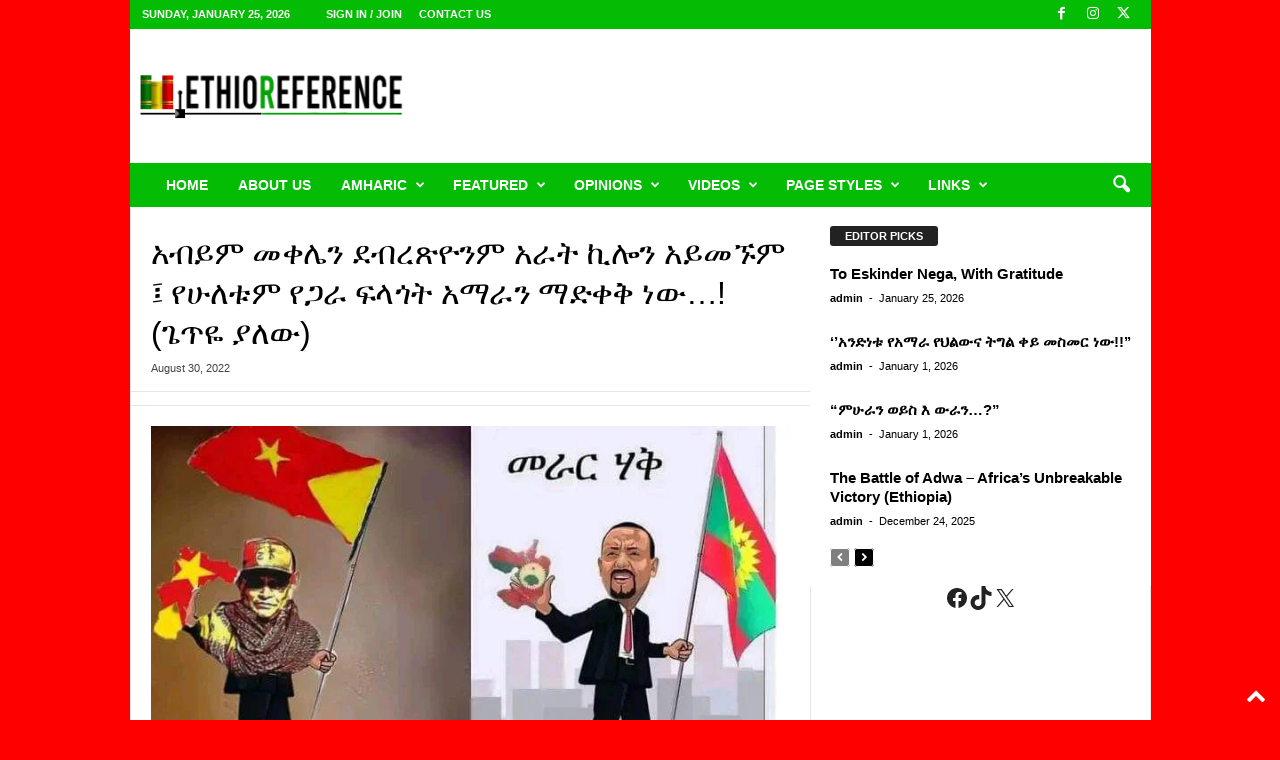

--- FILE ---
content_type: text/html; charset=utf-8
request_url: https://www.google.com/recaptcha/api2/aframe
body_size: 268
content:
<!DOCTYPE HTML><html><head><meta http-equiv="content-type" content="text/html; charset=UTF-8"></head><body><script nonce="xHTscKCauChL6nR-4M2FjA">/** Anti-fraud and anti-abuse applications only. See google.com/recaptcha */ try{var clients={'sodar':'https://pagead2.googlesyndication.com/pagead/sodar?'};window.addEventListener("message",function(a){try{if(a.source===window.parent){var b=JSON.parse(a.data);var c=clients[b['id']];if(c){var d=document.createElement('img');d.src=c+b['params']+'&rc='+(localStorage.getItem("rc::a")?sessionStorage.getItem("rc::b"):"");window.document.body.appendChild(d);sessionStorage.setItem("rc::e",parseInt(sessionStorage.getItem("rc::e")||0)+1);localStorage.setItem("rc::h",'1769362944508');}}}catch(b){}});window.parent.postMessage("_grecaptcha_ready", "*");}catch(b){}</script></body></html>

--- FILE ---
content_type: text/css
request_url: https://ethioreference.com/wp-content/plugins/wp-category-posts-list/static/css/wp-cat-list-giant-gold-fish.css?ver=2.0.3
body_size: 376
content:
/** Theme Giant Gold Fish
 * @author Swashata <swashata4u@gmail.com>
 * @package WordPress
 * @subpackage WP Category Post List
 * @since 1.0.0
 * Color Scheme from http://www.colourlovers.com/palette/92095/Giant_Goldfish
 */

/** The li background */
.wp-cpl-theme-2 li {
    border: 1px solid #85c785 !important;
}

/** The thumbnail */
.wp-cpl-theme-2 li span.wp-thumb-overlay {
    background: #d1f0d1 !important;
    border: 1px solid #008000 !important;
}
.wp-cpl-theme-2 li.wp-cpl-sticky span.wp-thumb-overlay {
    background: #ffbd88 !important;
    border: 1px solid #cc9966 !important;
}
/** The even and odd */
.wp-cpl-theme-2 li.wp-cpl-even {
    background: #b7eab7 !important;
    border: 1px solid #a8d6a8 !important;
}
.wp-cpl-theme-2 li.wp-cpl-odd {
    background: #e7fde7 !important;
    border: 1px solid #d1e7d1 !important;
}
/** The sticky post */
.wp-cpl-theme-2 li.wp-cpl-sticky {
    background: #ffe0c7 !important;
    border: 1px solid #FA6900 !important;
}
.wp-cpl-theme-2 li.wp-cpl-sticky a {
    color: #F38630 !important;
}


/*************************
 * THE SHORTCODE SECTION
 ************************/
/** Main wrap */
.wp-cpl-sc-theme-2 {
    color: #333 !important;
}

.wp-cpl-sc-theme-2 a {
    color: #356735 !important;
}
.wp-cpl-sc-theme-2 .wp-cpl-sc-sticky a {
    color: #f06c22 !important;
}

/** Entry wrap */
.wp-cpl-sc-theme-2 .wp-cpl-sc-post {
    background: #ceeece !important;
    border: 1px solid #98d298 !important;
}
.wp-cpl-sc-theme-2 .wp-cpl-sc-sticky {
    background: #ffe0c7 !important;
    border: 1px solid #FA6900 !important;
}

/** Thumb anchor */
.wp-cpl-sc-theme-2 .wp-cpl-sc-post .wp-cpl-sc-thumba {
    background: #b6ccb6 !important;
}
.wp-cpl-sc-theme-2 .wp-cpl-sc-sticky .wp-cpl-sc-thumba {
    background: #ffbd88 !important;
}

/** Post h2 */
.wp-cpl-sc-theme-2 .wp-cpl-sc-post h2 a {
    color: #003100 !important;
}
.wp-cpl-sc-theme-2 .wp-cpl-sc-sticky h2 a {
    color: #dd6100 !important;
}

/** Post meta box */
.wp-cpl-sc-theme-2 .wp-cpl-sc-post .wp-cpl-sc-meta {
    background: #b6ccb6 !important;
    color: #333 !important;
}
.wp-cpl-sc-theme-2 .wp-cpl-sc-sticky .wp-cpl-sc-meta {
    background: #ffbd88 !important;
    color: #333 !important;
}
